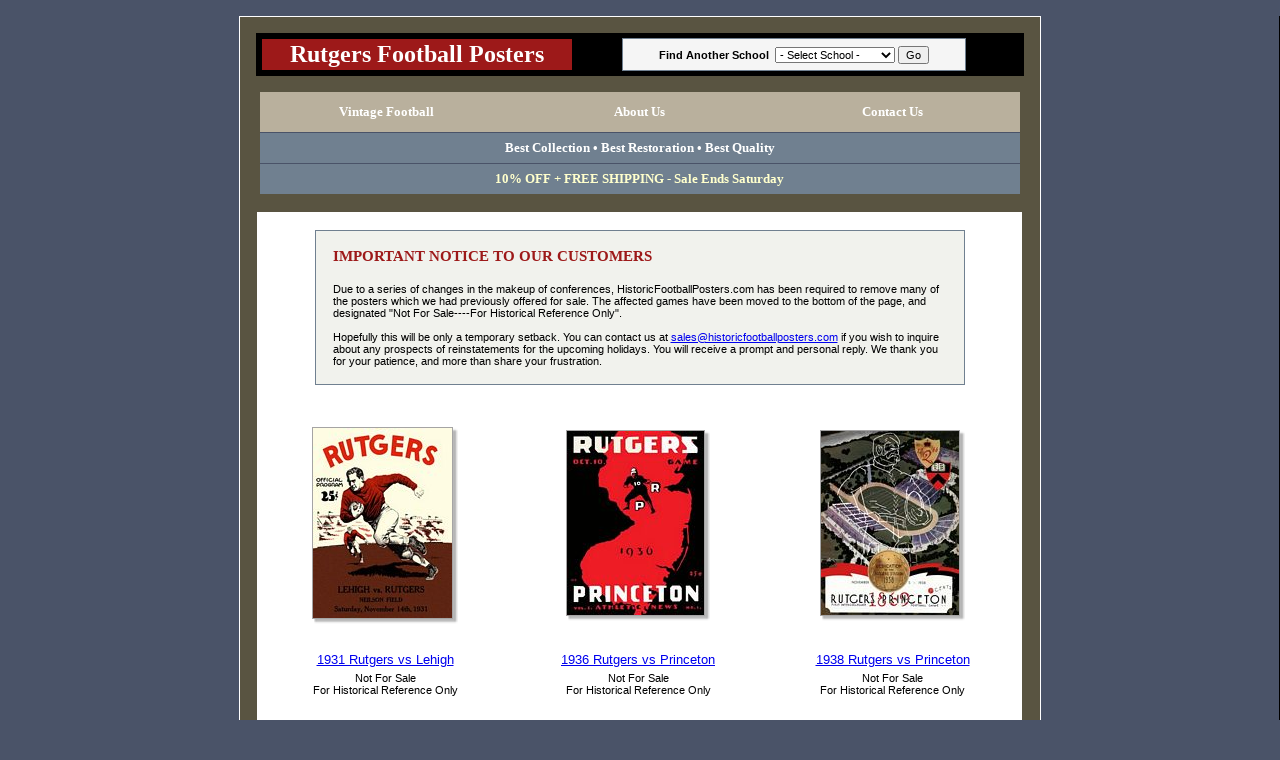

--- FILE ---
content_type: text/html; charset=UTF-8
request_url: https://historicfootballposters.com/fp_gallery.php?school=Rutgers
body_size: 23140
content:

<!DOCTYPE html PUBLIC "-//W3C//DTD XHTML 1.0 Transitional//EN"
   "http://www.w3.org/TR/xhtml1/DTD/xhtml1-transitional.dtd">
<html>
<head>
<title>Vintage Rutgers Posters - Rutgers Football Posters</title>
<meta http-equiv="Content-Type" content="text/html;charset=utf-8" />
<meta name="keywords" CONTENT="Vintage Rutgers Posters, Rutgers Football Posters" />
<meta name="description" CONTENT="Vintage Rutgers Posters, Rutgers Football Posters" />
<link rel="stylesheet" type="text/css" href="hfp2.css"/>

</head>
<body>
<center>

<div id="wrapper">
<div id="header">
<table border="0" cellpadding="0" cellspacing="0" width="100&#37;">
<tr>
<td bgcolor="#9D1919" class="veryLargeBoldWhite" style="border: 6px solid #000000;" align="center">Rutgers Football Posters</td>
<td>
<table border="0" cellpadding="5" cellspacing="0" width="100&#37;">
<tr>
<td width="99&#37;" align="center">
	<table border="0" cellpadding="6" cellspacing="0">
	<td align="center" bgcolor="#F5F5F5" style="border: 1px solid #708090;" class="dropDownSchool" align="center">
		<div><img src="ClearSpace.gif" width="330" height="1"></div>

		<form action="fp_gallery.php" method="get" style="margin-top:0;margin-bottom:0">
		<table border="0" cellpadding="0" cellspacing="0">
		<tr><td class="dropDownSchool"><b>Find Another School</b></td>
		<td width="1">&nbsp;&nbsp;</td>
		<td class="dropDownSchool"><select name="school" class="dropDownSchool">
		<option value="Alabama"> - Select School - </option>
		<option value="Alabama">Alabama</option>
		<option value="Alabama">Albion</option>
		<option value="Arkansas">Arkansas</option>
		<option value="Army">Army</option>
		<option value="Auburn">Auburn</option>
		<option value="Boston-College">Boston College</option>
		<option value="Boston-University">Boston University</option>
		<option value="Brown">Brown</option>
		<option value="Bucknell">Bucknell</option>
		<option value="California">California</option>
		<option value="Carnegie-Tech">Carnegie Tech</option>
		<option value="Chicago">Chicago</option>
		<option value="Centre">Centre</option>
		<option value="Clemson">Clemson</option>
		<option value="Colgate">Colgate</option>
		<option value="Columbia">Columbia</option>
		<option value="Connecticut">Connecticut</option>
		<option value="Cornell">Cornell</option>
		<option value="Dartmouth">Dartmouth</option>
		<option value="Duke">Duke</option>
		<option value="Duquesne">Duquesne</option>
		<option value="Florida">Florida</option>
		<option value="Florida-State">Florida State</option>
		<option value="Fordham">Fordham</option>
		<option value="Furman">Furman</option>
		<option value="Georgetown">Georgetown</option>
		<option value="Georgia">Georgia</option>
		<option value="Georgia-Tech">Georgia Tech</option>
		<option value="Harvard">Harvard</option>
		<option value="Holy-Cross">Holy-Cross</option>
		<option value="Houston">Houston</option>
		<option value="Illinois">Illinois</option>
		<option value="Indiana">Indiana</option>
		<option value="Iowa">Iowa</option>
		<option value="Kansas">Kansas</option>
		<option value="Kentucky">Kentucky</option>
		<option value="Lafayette">Lafayette</option>
		<option value="Lehigh">Lehigh</option>
		<option value="LSU">LSU</option>
		<option value="Maryland">Maryland</option>
		<option value="Miami">Miami</option>
		<option value="Michigan">Michigan</option>
		<option value="Michigan-State">Michigan State</option>
		<option value="Minnesota">Minnesota</option>
		<option value="Middlebury">Middlebury</option>
		<option value="Mississippi">Mississippi</option>
		<option value="Mississippi-State">Mississippi State</option>
		<option value="Missouri">Missouri</option>
		<option value="Mount-Union">Mount Union</option>
		<option value="Navy">Navy</option>
		<option value="Nebraska">Nebraska</option>
		<option value="North-Carolina">North Carolina</option>
		<option value="NC-State">North Carolina State</option>
		<option value="Northwestern">Northwestern</option>
		<option value="Notre-Dame">Notre Dame</option>
		<option value="NYU">NYU</option>
		<option value="Ohio-State">Ohio State</option>
		<option value="Oklahoma">Oklahoma</option>
		<option value="Oklahoma-State">Oklahoma State</option>
		<option value="Oregon">Oregon</option>
		<option value="Oregon-State">Oregon State</option>
		<option value="Penn">Penn</option>
		<option value="Penn-State">Penn State</option>
		<option value="Pitt">Pitt</option>
		<option value="Princeton">Princeton</option>
		<option value="Purdue">Purdue</option>
		<option value="Rice">Rice</option>
		<option value="Rutgers">Rutgers</option>
		<option value="Santa-Clara">Santa Clara</option>
		<option value="South-Carolina">South Carolina</option>
		<option value="Southern-Cal">Southern Cal</option>
		<option value="Southern-Methodist">Southern Methodist</option>
		<option value="St-Marys">St Marys</option>
		<option value="Stanford">Stanford</option>
		<option value="Swarthmore">Swarthmore</option>
		<option value="Syracuse">Syracuse</option>
		<option value="Temple">Temple</option>
		<option value="Tennessee">Tennessee</option>
		<option value="Texas">Texas</option>
		<option value="Texas-A&amp;M">Texas A&amp;M</option>
		<option value="Texas-Christian">Texas Christian</option>
		<option value="Tulane">Tulane</option>
		<option value="Tulsa">Tulsa</option>
		<!--<option value="UCLA">UCLA</option>-->
		<option value="Ursinus">Ursinus</option>
		<option value="Virginia">Virginia</option>
		<option value="Virginia-Tech">Virginia Tech</option>
		<option value="VMI">VMI</option>
		<option value="Washington">Washington</option>
		<option value="Washington-Lee">Washington Lee</option>
		<option value="Washington-State">Washington State</option>
		<option value="West-Virginia">West Virginia</option>
		<option value="Williams">Williams</option>
		<option value="William-&amp;-Mary">William &amp; Mary</option>
		<option value="Wisconsin">Wisconsin</option>
		<option value="Yale">Yale</option>
		</select></td><td width="1">&nbsp;</td><td><input type="submit" value="Go" class="dropDownSchool"></td></tr></table>
		</form>
	</td></tr></table>
</td><td width="4">&nbsp;</td></tr>
</table>
</td></tr></table>
</div>

<table class="navig" align="center" width="95%" bgcolor="#B9B09D" cellpadding="10">
<tr>
<td align="center" width="20%"><a href="/" class="NormalWhiteText">Vintage Football</a></td>
<td align="center" width="20%"><a href="about.html" class="NormalWhiteText">About Us</a></td>
<td align="center" width="20%"><a href="contact.html" class="NormalWhiteText">Contact Us</a></td>
<!--<td align="center" width="20%"><a href="order.html" class="NormalWhiteText">Order Posters</a></td>

         <td align="center" width="20%">

<form target="_self" action="https://www.paypal.com/cgi-bin/webscr" method="post" name="ViewCartForm1" style="margin-right:0;margin-left:0;margin-top:0;margin-bottom:0">
<input type="hidden" name="cmd" value="_s-xclick">
<input type="hidden" name="encrypted" value="-----BEGIN [base64]/dPgQ/CUydWy+bbJdSs5Rs14fdnqR+zTS0kiJiDc02e383fzNAxo6WmQvGaJyxKqeKHdKHtc9d1eeA6Jwjf3Z+4GTEnjXlxRpz0zZjQbDJK4pQ0On/lk+VF/UTTjMK2qzJkskDRicsZYNmHWAtqVrguXYTELMAkGBSsOAwIaBQAwYwYJKoZIhvcNAQcBMBQGCCqGSIb3DQMHBAjqaBS2P/ZpyoBAxkL2Yuzj0Fs2+ODnK43zSt/AftVZEfhZbVjznf7uNI6vJTn0ump2sujK6rl/[base64]/Za+GJ/[base64]/9j/iKG4Thia/[base64]/fQYNO2nWYZll8MA0GCSqGSIb3DQEBAQUABIGAR1o75YVOzJaW2aiA55+KJjT2yfdWEuKbRnv1Fn4Hy3bdVX4BPU6c6Qcd1a1WTpKq6PtPG8MVlF961fzWy6nHSkQfr6DbiBRnUHY6KlwFjP/3sS9+3XAfrOyOAHbp/lMx/T2b9ngJhNcCSGIMoBdo+U7d7IgXTGatH8f61cBujyA=-----END PKCS7-----
">
<a href="" onClick="document.forms['ViewCartForm1'].submit();return false;" class="NormalWhiteText">View Cart</a>
</form>

</td>-->

</tr>
</table>

<table class="navig" align="center" width="95%" bgcolor="#708090" cellpadding="5" style="border-top: 1px solid #4A5368;">
<tr>
<td class="ElevenBoldWhite">Best Collection &#8226; Best Restoration &#8226; Best Quality</td>
</tr>
</table>

<table class="navig" align="center" width="95%" bgcolor="#708090" cellpadding="5" style="border-top: 1px solid #4A5368;">
<tr>
<td class="LargeBoldWhite">


10% OFF + FREE SHIPPING - Sale Ends <SCRIPT LANGUAGE="Javascript" class="timetext">

							var now = new Date();
							
							var days = new Array('Wednesday','Wednesday','Wednesday','Wednesday',
							
							'Saturday','Saturday','Saturday')
							
							today = days[now.getDay()];
							
							document.write("" +today+ "");	
						
							
							</SCRIPT>
							</td>
</tr>
</table>

<br>









<table border="0" cellpadding="0" cellspacing="0">
<tr>
<td bgcolor="#FFFFFF" width="765">
	
	
	<center><br>
  
<center>
<table border="0" cellpadding="12" cellspacing="0" width="85%">
<tr>
<td style="border: 1px solid #708090;" bgcolor="#F1F2ED">

	<table border="0" cellpadding="5" cellspacing="0">
	<tr>
	<td bgcolor="#F1F2ED" align="left" valign="top">

		<div class="NormalBoldRed">IMPORTANT NOTICE TO OUR CUSTOMERS</div><br>

		<div class="smallText">Due to a series of changes in the makeup of conferences, 

HistoricFootballPosters.com has been required to remove many of the posters which we 

had previously offered for sale. The affected games have been moved to the bottom of 

the page, and designated "Not For Sale----For Historical Reference Only".

<br><br>Hopefully this will be only a temporary setback. You can contact us at 

<a href="sales@historicfootballposters.com">sales@historicfootballposters.com</a> if you wish to inquire about any prospects of 

reinstatements for the upcoming holidays. You will receive a prompt and personal reply. 

We thank you for your patience, and more than share your frustration.</div>

	</td>
   </tr></table>
</td>
</tr>
</table>
</center><br>



<table width="100%" align="center" cellspacing="4" cellpadding="4">
<tr>
<td align="center"><p align="center">


				<table cellspacing="0" cellpadding="0" border="0">
				<tr valign="top">
				<td colspan="2" rowspan="2" style="border:1px solid #A5A4A4"><a href="fp_poster.php?1117+Rutgers"><img src="Tmb/tn_1931_Rutgers_vs_Lehigh.jpg" border="0" alt="caption"/></a></td>
				<td width="5" height="5" background="/images/smallshadow4.gif"><img src="/images/smallshadow1.gif" width="5" height="5"></td>
				</tr>
				<tr valign="top">
				<td background="/images/smallshadow4.gif"><img src="/images/shadow0.gif" width="5" height="1"></td>
				</tr>
				<tr valign="top">
				<td width="5" height="5" background="/images/smallshadow5.gif"><img src="/images/smallshadow3.gif" width="5" height="5"></td>
				<td background="/images/smallshadow5.gif"><img src="/images/shadow0.gif" width="1" height="5"></td>
				<td width="5" height="5"><img src="/images/smallshadow2.gif" width="5" height="5"></td>
				</tr>
				</table>


</p></td>
<td align="center"><p align="center">


				<table cellspacing="0" cellpadding="0" border="0">
				<tr valign="top">
				<td colspan="2" rowspan="2" style="border:1px solid #A5A4A4"><a href="fp_poster.php?1118+Rutgers"><img src="Tmb/tn_1936_Princeton_vs_Rutgers.jpg" border="0" alt="caption"/></a></td>
				<td width="5" height="5" background="/images/smallshadow4.gif"><img src="/images/smallshadow1.gif" width="5" height="5"></td>
				</tr>
				<tr valign="top">
				<td background="/images/smallshadow4.gif"><img src="/images/shadow0.gif" width="5" height="1"></td>
				</tr>
				<tr valign="top">
				<td width="5" height="5" background="/images/smallshadow5.gif"><img src="/images/smallshadow3.gif" width="5" height="5"></td>
				<td background="/images/smallshadow5.gif"><img src="/images/shadow0.gif" width="1" height="5"></td>
				<td width="5" height="5"><img src="/images/smallshadow2.gif" width="5" height="5"></td>
				</tr>
				</table>


</p></td>
<td align="center"><p align="center">


				<table cellspacing="0" cellpadding="0" border="0">
				<tr valign="top">
				<td colspan="2" rowspan="2" style="border:1px solid #A5A4A4"><a href="fp_poster.php?1119+Rutgers"><img src="Tmb/tn_1938_Rutgers_vs_Princeton.jpg" border="0" alt="caption"/></a></td>
				<td width="5" height="5" background="/images/smallshadow4.gif"><img src="/images/smallshadow1.gif" width="5" height="5"></td>
				</tr>
				<tr valign="top">
				<td background="/images/smallshadow4.gif"><img src="/images/shadow0.gif" width="5" height="1"></td>
				</tr>
				<tr valign="top">
				<td width="5" height="5" background="/images/smallshadow5.gif"><img src="/images/smallshadow3.gif" width="5" height="5"></td>
				<td background="/images/smallshadow5.gif"><img src="/images/shadow0.gif" width="1" height="5"></td>
				<td width="5" height="5"><img src="/images/smallshadow2.gif" width="5" height="5"></td>
				</tr>
				</table>


</p></td>
</tr><tr><td valign="top" align="center"><a href="fp_poster.php?1117+Rutgers" class="NormalText">1931 Rutgers vs Lehigh</a><div align="center"><img src="ClearSpace.gif" width="1" height="5"></div><div class="smallText" align="center">Not For Sale<br>For Historical Reference Only</div><br><br></td>
<td valign="top" align="center"><a href="fp_poster.php?1118+Rutgers" class="NormalText">1936 Rutgers vs Princeton</a><div align="center"><img src="ClearSpace.gif" width="1" height="5"></div><div class="smallText" align="center">Not For Sale<br>For Historical Reference Only</div><br><br></td>
<td valign="top" align="center"><a href="fp_poster.php?1119+Rutgers" class="NormalText">1938 Rutgers vs Princeton</a><div align="center"><img src="ClearSpace.gif" width="1" height="5"></div><div class="smallText" align="center">Not For Sale<br>For Historical Reference Only</div><br><br></td>
</tr>
<tr>
<td align="center"><p align="center">


				<table cellspacing="0" cellpadding="0" border="0">
				<tr valign="top">
				<td colspan="2" rowspan="2" style="border:1px solid #A5A4A4"><a href="fp_poster.php?1949+Rutgers"><img src="Tmb/tn_1948_Columbia_vs_Rutgers.jpg" border="0" alt="caption"/></a></td>
				<td width="5" height="5" background="/images/smallshadow4.gif"><img src="/images/smallshadow1.gif" width="5" height="5"></td>
				</tr>
				<tr valign="top">
				<td background="/images/smallshadow4.gif"><img src="/images/shadow0.gif" width="5" height="1"></td>
				</tr>
				<tr valign="top">
				<td width="5" height="5" background="/images/smallshadow5.gif"><img src="/images/smallshadow3.gif" width="5" height="5"></td>
				<td background="/images/smallshadow5.gif"><img src="/images/shadow0.gif" width="1" height="5"></td>
				<td width="5" height="5"><img src="/images/smallshadow2.gif" width="5" height="5"></td>
				</tr>
				</table>


</p></td>
<td align="center"><p align="center">


				<table cellspacing="0" cellpadding="0" border="0">
				<tr valign="top">
				<td colspan="2" rowspan="2" style="border:1px solid #A5A4A4"><a href="fp_poster.php?1116+Rutgers"><img src="Tmb/tn_1980_Rutgers_vs_Alabama.jpg" border="0" alt="caption"/></a></td>
				<td width="5" height="5" background="/images/smallshadow4.gif"><img src="/images/smallshadow1.gif" width="5" height="5"></td>
				</tr>
				<tr valign="top">
				<td background="/images/smallshadow4.gif"><img src="/images/shadow0.gif" width="5" height="1"></td>
				</tr>
				<tr valign="top">
				<td width="5" height="5" background="/images/smallshadow5.gif"><img src="/images/smallshadow3.gif" width="5" height="5"></td>
				<td background="/images/smallshadow5.gif"><img src="/images/shadow0.gif" width="1" height="5"></td>
				<td width="5" height="5"><img src="/images/smallshadow2.gif" width="5" height="5"></td>
				</tr>
				</table>


</p></td>
<td align="center"><img src="Tmb/blank.jpg" border="0" alt="caption"/></td></tr><tr><td valign="top" align="center"><a href="fp_poster.php?1949+Rutgers" class="NormalText">1948 Rutgers vs Columbia</a><div align="center"><img src="ClearSpace.gif" width="1" height="5"></div><div class="smallText" align="center">Not For Sale<br>For Historical Reference Only</div><br><br></td>
<td valign="top" align="center"><a href="fp_poster.php?1116+Rutgers" class="NormalText">1980 Rutgers vs Alabama</a><div align="center"><img src="ClearSpace.gif" width="1" height="5"></div><div class="smallText" align="center">Not For Sale<br>For Historical Reference Only</div><br><br></td>
<td> &nbsp; <br><br></td>
</tr>
<tr>
<td align="center"><img src="Tmb/blank.jpg" border="0" alt="caption"/></td><td align="center"><img src="Tmb/blank.jpg" border="0" alt="caption"/></td><td align="center"><img src="Tmb/blank.jpg" border="0" alt="caption"/></td></tr><tr><td> &nbsp; <br><br></td>
<td> &nbsp; <br><br></td>
<td> &nbsp; <br><br></td>
</tr>
</table>
<br>


	</center>
	<br>
</td>
</tr>
</table>










<div id="footer2"> 
<table class="navig" align="center" width="90%">
<tr>
<td align="center" width="20%"><a href="/" class="NormalWhiteText">Vintage Football</a></td>
<td align="center" width="20%"><a href="about.html" class="NormalWhiteText">About Us</a></td>
<td align="center" width="20%"><a href="contact.html" class="NormalWhiteText">Contact Us</a></td>
<!--<td align="center" width="20%"><a href="order.html" class="NormalWhiteText">Order Posters</a></td>

         <td align="center" width="20%">

<form target="_self" action="https://www.paypal.com/cgi-bin/webscr" method="post" name="ViewCartForm2" style="margin-right:0;margin-left:0;margin-top:0;margin-bottom:0">
<input type="hidden" name="cmd" value="_s-xclick">
<input type="hidden" name="encrypted" value="-----BEGIN [base64]/dPgQ/CUydWy+bbJdSs5Rs14fdnqR+zTS0kiJiDc02e383fzNAxo6WmQvGaJyxKqeKHdKHtc9d1eeA6Jwjf3Z+4GTEnjXlxRpz0zZjQbDJK4pQ0On/lk+VF/UTTjMK2qzJkskDRicsZYNmHWAtqVrguXYTELMAkGBSsOAwIaBQAwYwYJKoZIhvcNAQcBMBQGCCqGSIb3DQMHBAjqaBS2P/ZpyoBAxkL2Yuzj0Fs2+ODnK43zSt/AftVZEfhZbVjznf7uNI6vJTn0ump2sujK6rl/[base64]/Za+GJ/[base64]/9j/iKG4Thia/[base64]/fQYNO2nWYZll8MA0GCSqGSIb3DQEBAQUABIGAR1o75YVOzJaW2aiA55+KJjT2yfdWEuKbRnv1Fn4Hy3bdVX4BPU6c6Qcd1a1WTpKq6PtPG8MVlF961fzWy6nHSkQfr6DbiBRnUHY6KlwFjP/3sS9+3XAfrOyOAHbp/lMx/T2b9ngJhNcCSGIMoBdo+U7d7IgXTGatH8f61cBujyA=-----END PKCS7-----
">
<a href="" onClick="document.forms['ViewCartForm2'].submit();return false;" class="NormalWhiteText">View Cart</a>
</form>

</td>-->

</tr>
</table> </div>

<center>(c) 2007-Present Historic Football Posters LLC. All Rights Reserved</center>
</div>


<script language="JavaScript">

<!--



function christmasship(){ 

	link = window.open('http://www.historicfootballposters.com/images/Holiday2011Schedule.jpg','new_window','scrollbars=1,toolbar=0,menubar=0,resizable=0,dependent=0,status=0,width=450,height=190,left=100,top=150')

}


// -->

</script>


</center>
<!-- Google Analytics JavaScript -->
<script type="text/javascript">
var gaJsHost = (("https:" == document.location.protocol) ? "https://ssl." : "http://www.");
document.write(unescape("%3Cscript src='" + gaJsHost + "google-analytics.com/ga.js' type='text/javascript'%3E%3C/script%3E"));
</script>
<script type="text/javascript">
try {
var pageTracker = _gat._getTracker("UA-7759458-1");
pageTracker._trackPageview();
} catch(err) {}</script>
<!-- END Google Analytics JavaScript -->

<!-- Google Website Optimizer Conversion Script -->
<script type="text/javascript">
if(typeof(_gat)!='object')document.write('<sc'+'ript src="http'+
(document.location.protocol=='https:'?'s://ssl':'://www')+
'.google-analytics.com/ga.js"></sc'+'ript>')</script>
<script type="text/javascript">
try {
var gwoTracker=_gat._getTracker("UA-7759458-2");
gwoTracker._trackPageview("/0780697731/goal");
}catch(err){}</script>
<!-- End of Google Website Optimizer Conversion Script -->



</body>
</html>


--- FILE ---
content_type: text/css
request_url: https://historicfootballposters.com/hfp2.css
body_size: 4284
content:
#wrapper {
  width: 800px;
  margin-top: 1em;
  border: 1px solid white;
  background-color: rgb(89,84,65);
}

body {
  margin: 0;
  padding: 0;
  font-family: Georgia, Times, "Times New Roman", serif;
  color: black;
  width 600px;
  border-right: 1px solid black;
  background-color: #4A5368;
}
  
#header {
  color: white;
  background-color: black;
  margin: 1em 1em 1em 1em;
}

#columnLeft {
  float: right;
  width: 28%;
  margin: 1em 1em 1em 1em;
  background-color: rgb(190,187,177);
}

#columnRight {
  float: left;
  width: 64%;
  padding-top: 1em;
  margin: 1em 1em 1em 1em;
  background-color: #F4F4F4;
}

#available {
  width: 90%;
  margin: 1em 1em 1em 1em;
  background-color: #F4F4F4;
}

#footer {
  clear: both;
  background-color: rgb(185,176,157);
  padding-top: 6px;
  padding-bottom: 6px;
  margin: 1em 1em 1em 1em;
}

#footer2 {
  clear: both;
  background-color: rgb(185,176,157);
  padding-top: 6px;
  padding-bottom: 6px;
  margin: 1em 1em 1em 1em;
}

p.title {
  margin: 1em 1em 1em 1em;
}
p span.hfp {
  font-size: x-large;
}

p span.url {
  font-family: Verdana, Arial, Helvetica, Tahoma, sans-serif;
  font-size: small;
}

p span.emph {
  background-color: #DFAC42; 
  }

p.text {
  margin: 1em 1em 1em 1em;
}

p.note {
  margin: 1em 1em 1em 1em;
  font-weight: bold;
}

p.slides {
  text-align: center;
}

p.heading {
  text-align: center;
  color: #000080;
  font-size: large;
  font-weight: bold;
  margin-top: 0;
}

table.navig { font-family: 'Microsoft Sans Serif';
  font-style: normal;
  font-weight: bold;
  font-size: 10pt;
  text-align: center;
  color: rgb(255, 255, 204);
  }

.dropDownSchool {
    FONT-FAMILY: Verdana, Arial;
    FONT-SIZE: 8pt;
    color: black;
    }

.smallText {
    FONT-FAMILY: Verdana, Arial;
    FONT-SIZE: 8pt;
    color: black;
    }

.sixptText		{FONT-FAMILY: Tahoma; FONT-SIZE: 6pt; COLOR: #595441}
.sevenptText		{FONT-FAMILY: Tahoma; FONT-SIZE: 7pt; COLOR: #595441}
.eightptText		{FONT-FAMILY: Tahoma; FONT-SIZE: 8pt; COLOR: #595441}
.eightptBlack		{FONT-FAMILY: Tahoma; FONT-SIZE: 8pt; COLOR: #000000}
.eightFiveptBlack	{FONT-FAMILY: Tahoma; FONT-SIZE: 8.5pt; COLOR: #000000}
.nineptText		{FONT-FAMILY: Tahoma; FONT-SIZE: 9pt; COLOR: #595441}
.nineptBlack		{FONT-FAMILY: Tahoma; FONT-SIZE: 9pt; COLOR: #000000}
.nineFiveptBlack	{FONT-FAMILY: Tahoma; FONT-SIZE: 9.5pt; COLOR: #000000}
.tenptText		{FONT-FAMILY: Tahoma; FONT-SIZE: 10pt; COLOR: #595441}
.tenptBlackText		{FONT-FAMILY: Tahoma; FONT-SIZE: 10pt; COLOR: #000000}
.elevenptText		{FONT-FAMILY: Tahoma; FONT-SIZE: 11pt; COLOR: #595441}
.NormalBoldRed		{FONT-FAMILY: Tahoma; FONT-SIZE: 11pt; COLOR: #9D1919; FONT-WEIGHT: Bold}
.NormalWhiteText	{FONT-FAMILY: Tahoma; FONT-SIZE: 10pt; COLOR: #FFFFFF; FONT-WEIGHT: Bold; text-decoration: none}
.NormalWhiteTextWU	{FONT-FAMILY: Tahoma; FONT-SIZE: 10pt; COLOR: #FFFFFF; FONT-WEIGHT: Bold}
.NormalText		{FONT-FAMILY: Verdana, Arial; FONT-SIZE: 10pt}
.NormalRedText		{FONT-FAMILY: Tahoma; FONT-SIZE: 10pt; COLOR: #9D1919}
.TenFiveRedText		{FONT-FAMILY: Tahoma; FONT-SIZE: 10.5pt; COLOR: #9D1919}
.TenBoldWhite		{FONT-FAMILY: Tahoma; FONT-SIZE: 10pt; COLOR: #FFFFFF; FONT-WEIGHT: Bold}
.ElevenBoldWhite	{FONT-FAMILY: Tahoma; FONT-SIZE: 10pt; COLOR: #FFFFFF; FONT-WEIGHT: Bold}
.largeBoldRed		{FONT-FAMILY: Tahoma; FONT-SIZE: 12pt; COLOR: #9D1919; FONT-WEIGHT: Bold}
.largeBoldWhite		{FONT-FAMILY: Tahoma; FONT-SIZE: 12pt; COLOR: #FFFFFF; FONT-WEIGHT: Bold}
.largeText		{FONT-FAMILY: Tahoma; FONT-SIZE: 12pt; COLOR: #595441}
.largeBlackText		{FONT-FAMILY: Tahoma; FONT-SIZE: 12pt; COLOR: #000000}
.largeBoldText		{FONT-FAMILY: Tahoma; FONT-SIZE: 12pt; COLOR: #595441; FONT-WEIGHT: Bold}
.largeBoldRed		{FONT-FAMILY: Tahoma; FONT-SIZE: 12pt; COLOR: #9D1919; FONT-WEIGHT: Bold}
.largerBoldRed		{FONT-FAMILY: Tahoma; FONT-SIZE: 14pt; COLOR: #9D1919; FONT-WEIGHT: Bold}
.largerBoldBlack	{FONT-FAMILY: Tahoma; FONT-SIZE: 14pt; COLOR: #000000; FONT-WEIGHT: Bold}
.veryLargeBoldBlack	{FONT-FAMILY: Tahoma; FONT-SIZE: 18pt; COLOR: #000000; FONT-WEIGHT: Bold}
.veryLargeBoldText	{FONT-FAMILY: Tahoma; FONT-SIZE: 18pt; COLOR: #595441; FONT-WEIGHT: Bold}
.veryLargeBoldWhite	{FONT-FAMILY: Tahoma; FONT-SIZE: 18pt; COLOR: #FFFFFF; FONT-WEIGHT: Bold}
.veryLargeRed		{FONT-FAMILY: Tahoma; FONT-SIZE: 18pt; COLOR: #9D1919}
    
